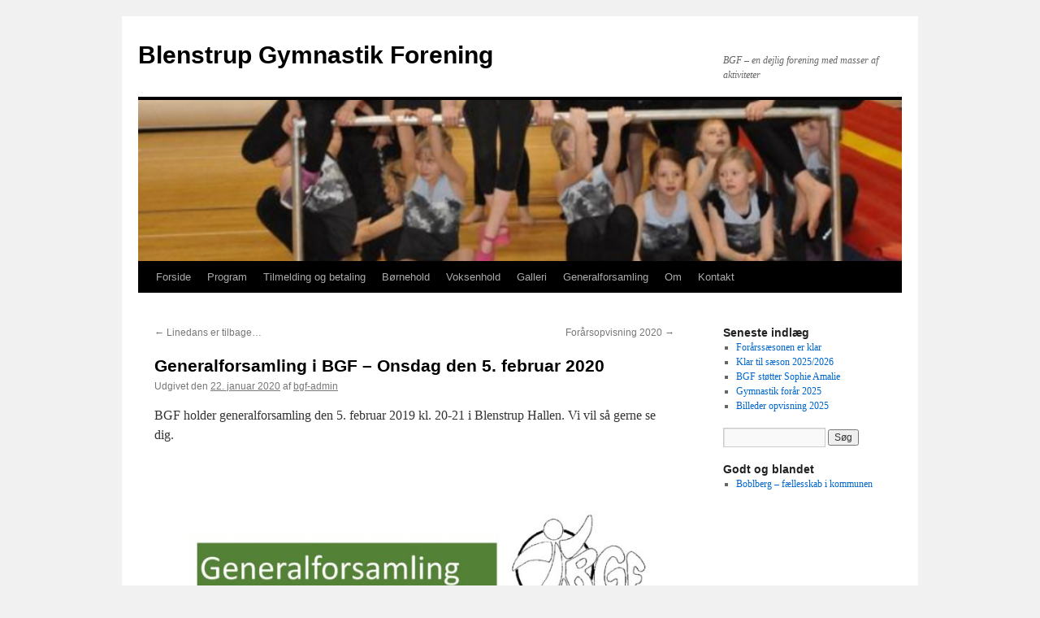

--- FILE ---
content_type: text/html; charset=UTF-8
request_url: https://www.blenstrup-gf.dk/generalforsamling-i-bgf-onsdag-den-5-februar-2020/
body_size: 12395
content:
<!DOCTYPE html>
<html lang="da-DK">
<head>
<meta charset="UTF-8" />
<title>
Generalforsamling i BGF &#8211; Onsdag den 5. februar 2020 | Blenstrup Gymnastik Forening	</title>
<link rel="profile" href="https://gmpg.org/xfn/11" />
<link rel="stylesheet" type="text/css" media="all" href="https://www.blenstrup-gf.dk/wp-content/themes/twentyten/style.css?ver=20251202" />
<link rel="pingback" href="https://www.blenstrup-gf.dk/xmlrpc.php">
<meta name='robots' content='max-image-preview:large' />
<link rel='dns-prefetch' href='//static.addtoany.com' />
<link rel="alternate" type="application/rss+xml" title="Blenstrup Gymnastik Forening &raquo; Feed" href="https://www.blenstrup-gf.dk/feed/" />
<link rel="alternate" type="application/rss+xml" title="Blenstrup Gymnastik Forening &raquo;-kommentar-feed" href="https://www.blenstrup-gf.dk/comments/feed/" />
<link rel="alternate" type="application/rss+xml" title="Blenstrup Gymnastik Forening &raquo; Generalforsamling i BGF &#8211; Onsdag den 5. februar 2020-kommentar-feed" href="https://www.blenstrup-gf.dk/generalforsamling-i-bgf-onsdag-den-5-februar-2020/feed/" />
<link rel="alternate" title="oEmbed (JSON)" type="application/json+oembed" href="https://www.blenstrup-gf.dk/wp-json/oembed/1.0/embed?url=https%3A%2F%2Fwww.blenstrup-gf.dk%2Fgeneralforsamling-i-bgf-onsdag-den-5-februar-2020%2F" />
<link rel="alternate" title="oEmbed (XML)" type="text/xml+oembed" href="https://www.blenstrup-gf.dk/wp-json/oembed/1.0/embed?url=https%3A%2F%2Fwww.blenstrup-gf.dk%2Fgeneralforsamling-i-bgf-onsdag-den-5-februar-2020%2F&#038;format=xml" />
<style id='wp-img-auto-sizes-contain-inline-css' type='text/css'>
img:is([sizes=auto i],[sizes^="auto," i]){contain-intrinsic-size:3000px 1500px}
/*# sourceURL=wp-img-auto-sizes-contain-inline-css */
</style>
<style id='wp-emoji-styles-inline-css' type='text/css'>

	img.wp-smiley, img.emoji {
		display: inline !important;
		border: none !important;
		box-shadow: none !important;
		height: 1em !important;
		width: 1em !important;
		margin: 0 0.07em !important;
		vertical-align: -0.1em !important;
		background: none !important;
		padding: 0 !important;
	}
/*# sourceURL=wp-emoji-styles-inline-css */
</style>
<style id='wp-block-library-inline-css' type='text/css'>
:root{--wp-block-synced-color:#7a00df;--wp-block-synced-color--rgb:122,0,223;--wp-bound-block-color:var(--wp-block-synced-color);--wp-editor-canvas-background:#ddd;--wp-admin-theme-color:#007cba;--wp-admin-theme-color--rgb:0,124,186;--wp-admin-theme-color-darker-10:#006ba1;--wp-admin-theme-color-darker-10--rgb:0,107,160.5;--wp-admin-theme-color-darker-20:#005a87;--wp-admin-theme-color-darker-20--rgb:0,90,135;--wp-admin-border-width-focus:2px}@media (min-resolution:192dpi){:root{--wp-admin-border-width-focus:1.5px}}.wp-element-button{cursor:pointer}:root .has-very-light-gray-background-color{background-color:#eee}:root .has-very-dark-gray-background-color{background-color:#313131}:root .has-very-light-gray-color{color:#eee}:root .has-very-dark-gray-color{color:#313131}:root .has-vivid-green-cyan-to-vivid-cyan-blue-gradient-background{background:linear-gradient(135deg,#00d084,#0693e3)}:root .has-purple-crush-gradient-background{background:linear-gradient(135deg,#34e2e4,#4721fb 50%,#ab1dfe)}:root .has-hazy-dawn-gradient-background{background:linear-gradient(135deg,#faaca8,#dad0ec)}:root .has-subdued-olive-gradient-background{background:linear-gradient(135deg,#fafae1,#67a671)}:root .has-atomic-cream-gradient-background{background:linear-gradient(135deg,#fdd79a,#004a59)}:root .has-nightshade-gradient-background{background:linear-gradient(135deg,#330968,#31cdcf)}:root .has-midnight-gradient-background{background:linear-gradient(135deg,#020381,#2874fc)}:root{--wp--preset--font-size--normal:16px;--wp--preset--font-size--huge:42px}.has-regular-font-size{font-size:1em}.has-larger-font-size{font-size:2.625em}.has-normal-font-size{font-size:var(--wp--preset--font-size--normal)}.has-huge-font-size{font-size:var(--wp--preset--font-size--huge)}.has-text-align-center{text-align:center}.has-text-align-left{text-align:left}.has-text-align-right{text-align:right}.has-fit-text{white-space:nowrap!important}#end-resizable-editor-section{display:none}.aligncenter{clear:both}.items-justified-left{justify-content:flex-start}.items-justified-center{justify-content:center}.items-justified-right{justify-content:flex-end}.items-justified-space-between{justify-content:space-between}.screen-reader-text{border:0;clip-path:inset(50%);height:1px;margin:-1px;overflow:hidden;padding:0;position:absolute;width:1px;word-wrap:normal!important}.screen-reader-text:focus{background-color:#ddd;clip-path:none;color:#444;display:block;font-size:1em;height:auto;left:5px;line-height:normal;padding:15px 23px 14px;text-decoration:none;top:5px;width:auto;z-index:100000}html :where(.has-border-color){border-style:solid}html :where([style*=border-top-color]){border-top-style:solid}html :where([style*=border-right-color]){border-right-style:solid}html :where([style*=border-bottom-color]){border-bottom-style:solid}html :where([style*=border-left-color]){border-left-style:solid}html :where([style*=border-width]){border-style:solid}html :where([style*=border-top-width]){border-top-style:solid}html :where([style*=border-right-width]){border-right-style:solid}html :where([style*=border-bottom-width]){border-bottom-style:solid}html :where([style*=border-left-width]){border-left-style:solid}html :where(img[class*=wp-image-]){height:auto;max-width:100%}:where(figure){margin:0 0 1em}html :where(.is-position-sticky){--wp-admin--admin-bar--position-offset:var(--wp-admin--admin-bar--height,0px)}@media screen and (max-width:600px){html :where(.is-position-sticky){--wp-admin--admin-bar--position-offset:0px}}

/*# sourceURL=wp-block-library-inline-css */
</style><style id='wp-block-image-inline-css' type='text/css'>
.wp-block-image>a,.wp-block-image>figure>a{display:inline-block}.wp-block-image img{box-sizing:border-box;height:auto;max-width:100%;vertical-align:bottom}@media not (prefers-reduced-motion){.wp-block-image img.hide{visibility:hidden}.wp-block-image img.show{animation:show-content-image .4s}}.wp-block-image[style*=border-radius] img,.wp-block-image[style*=border-radius]>a{border-radius:inherit}.wp-block-image.has-custom-border img{box-sizing:border-box}.wp-block-image.aligncenter{text-align:center}.wp-block-image.alignfull>a,.wp-block-image.alignwide>a{width:100%}.wp-block-image.alignfull img,.wp-block-image.alignwide img{height:auto;width:100%}.wp-block-image .aligncenter,.wp-block-image .alignleft,.wp-block-image .alignright,.wp-block-image.aligncenter,.wp-block-image.alignleft,.wp-block-image.alignright{display:table}.wp-block-image .aligncenter>figcaption,.wp-block-image .alignleft>figcaption,.wp-block-image .alignright>figcaption,.wp-block-image.aligncenter>figcaption,.wp-block-image.alignleft>figcaption,.wp-block-image.alignright>figcaption{caption-side:bottom;display:table-caption}.wp-block-image .alignleft{float:left;margin:.5em 1em .5em 0}.wp-block-image .alignright{float:right;margin:.5em 0 .5em 1em}.wp-block-image .aligncenter{margin-left:auto;margin-right:auto}.wp-block-image :where(figcaption){margin-bottom:1em;margin-top:.5em}.wp-block-image.is-style-circle-mask img{border-radius:9999px}@supports ((-webkit-mask-image:none) or (mask-image:none)) or (-webkit-mask-image:none){.wp-block-image.is-style-circle-mask img{border-radius:0;-webkit-mask-image:url('data:image/svg+xml;utf8,<svg viewBox="0 0 100 100" xmlns="http://www.w3.org/2000/svg"><circle cx="50" cy="50" r="50"/></svg>');mask-image:url('data:image/svg+xml;utf8,<svg viewBox="0 0 100 100" xmlns="http://www.w3.org/2000/svg"><circle cx="50" cy="50" r="50"/></svg>');mask-mode:alpha;-webkit-mask-position:center;mask-position:center;-webkit-mask-repeat:no-repeat;mask-repeat:no-repeat;-webkit-mask-size:contain;mask-size:contain}}:root :where(.wp-block-image.is-style-rounded img,.wp-block-image .is-style-rounded img){border-radius:9999px}.wp-block-image figure{margin:0}.wp-lightbox-container{display:flex;flex-direction:column;position:relative}.wp-lightbox-container img{cursor:zoom-in}.wp-lightbox-container img:hover+button{opacity:1}.wp-lightbox-container button{align-items:center;backdrop-filter:blur(16px) saturate(180%);background-color:#5a5a5a40;border:none;border-radius:4px;cursor:zoom-in;display:flex;height:20px;justify-content:center;opacity:0;padding:0;position:absolute;right:16px;text-align:center;top:16px;width:20px;z-index:100}@media not (prefers-reduced-motion){.wp-lightbox-container button{transition:opacity .2s ease}}.wp-lightbox-container button:focus-visible{outline:3px auto #5a5a5a40;outline:3px auto -webkit-focus-ring-color;outline-offset:3px}.wp-lightbox-container button:hover{cursor:pointer;opacity:1}.wp-lightbox-container button:focus{opacity:1}.wp-lightbox-container button:focus,.wp-lightbox-container button:hover,.wp-lightbox-container button:not(:hover):not(:active):not(.has-background){background-color:#5a5a5a40;border:none}.wp-lightbox-overlay{box-sizing:border-box;cursor:zoom-out;height:100vh;left:0;overflow:hidden;position:fixed;top:0;visibility:hidden;width:100%;z-index:100000}.wp-lightbox-overlay .close-button{align-items:center;cursor:pointer;display:flex;justify-content:center;min-height:40px;min-width:40px;padding:0;position:absolute;right:calc(env(safe-area-inset-right) + 16px);top:calc(env(safe-area-inset-top) + 16px);z-index:5000000}.wp-lightbox-overlay .close-button:focus,.wp-lightbox-overlay .close-button:hover,.wp-lightbox-overlay .close-button:not(:hover):not(:active):not(.has-background){background:none;border:none}.wp-lightbox-overlay .lightbox-image-container{height:var(--wp--lightbox-container-height);left:50%;overflow:hidden;position:absolute;top:50%;transform:translate(-50%,-50%);transform-origin:top left;width:var(--wp--lightbox-container-width);z-index:9999999999}.wp-lightbox-overlay .wp-block-image{align-items:center;box-sizing:border-box;display:flex;height:100%;justify-content:center;margin:0;position:relative;transform-origin:0 0;width:100%;z-index:3000000}.wp-lightbox-overlay .wp-block-image img{height:var(--wp--lightbox-image-height);min-height:var(--wp--lightbox-image-height);min-width:var(--wp--lightbox-image-width);width:var(--wp--lightbox-image-width)}.wp-lightbox-overlay .wp-block-image figcaption{display:none}.wp-lightbox-overlay button{background:none;border:none}.wp-lightbox-overlay .scrim{background-color:#fff;height:100%;opacity:.9;position:absolute;width:100%;z-index:2000000}.wp-lightbox-overlay.active{visibility:visible}@media not (prefers-reduced-motion){.wp-lightbox-overlay.active{animation:turn-on-visibility .25s both}.wp-lightbox-overlay.active img{animation:turn-on-visibility .35s both}.wp-lightbox-overlay.show-closing-animation:not(.active){animation:turn-off-visibility .35s both}.wp-lightbox-overlay.show-closing-animation:not(.active) img{animation:turn-off-visibility .25s both}.wp-lightbox-overlay.zoom.active{animation:none;opacity:1;visibility:visible}.wp-lightbox-overlay.zoom.active .lightbox-image-container{animation:lightbox-zoom-in .4s}.wp-lightbox-overlay.zoom.active .lightbox-image-container img{animation:none}.wp-lightbox-overlay.zoom.active .scrim{animation:turn-on-visibility .4s forwards}.wp-lightbox-overlay.zoom.show-closing-animation:not(.active){animation:none}.wp-lightbox-overlay.zoom.show-closing-animation:not(.active) .lightbox-image-container{animation:lightbox-zoom-out .4s}.wp-lightbox-overlay.zoom.show-closing-animation:not(.active) .lightbox-image-container img{animation:none}.wp-lightbox-overlay.zoom.show-closing-animation:not(.active) .scrim{animation:turn-off-visibility .4s forwards}}@keyframes show-content-image{0%{visibility:hidden}99%{visibility:hidden}to{visibility:visible}}@keyframes turn-on-visibility{0%{opacity:0}to{opacity:1}}@keyframes turn-off-visibility{0%{opacity:1;visibility:visible}99%{opacity:0;visibility:visible}to{opacity:0;visibility:hidden}}@keyframes lightbox-zoom-in{0%{transform:translate(calc((-100vw + var(--wp--lightbox-scrollbar-width))/2 + var(--wp--lightbox-initial-left-position)),calc(-50vh + var(--wp--lightbox-initial-top-position))) scale(var(--wp--lightbox-scale))}to{transform:translate(-50%,-50%) scale(1)}}@keyframes lightbox-zoom-out{0%{transform:translate(-50%,-50%) scale(1);visibility:visible}99%{visibility:visible}to{transform:translate(calc((-100vw + var(--wp--lightbox-scrollbar-width))/2 + var(--wp--lightbox-initial-left-position)),calc(-50vh + var(--wp--lightbox-initial-top-position))) scale(var(--wp--lightbox-scale));visibility:hidden}}
/*# sourceURL=https://www.blenstrup-gf.dk/wp-includes/blocks/image/style.min.css */
</style>
<style id='wp-block-image-theme-inline-css' type='text/css'>
:root :where(.wp-block-image figcaption){color:#555;font-size:13px;text-align:center}.is-dark-theme :root :where(.wp-block-image figcaption){color:#ffffffa6}.wp-block-image{margin:0 0 1em}
/*# sourceURL=https://www.blenstrup-gf.dk/wp-includes/blocks/image/theme.min.css */
</style>
<style id='wp-block-paragraph-inline-css' type='text/css'>
.is-small-text{font-size:.875em}.is-regular-text{font-size:1em}.is-large-text{font-size:2.25em}.is-larger-text{font-size:3em}.has-drop-cap:not(:focus):first-letter{float:left;font-size:8.4em;font-style:normal;font-weight:100;line-height:.68;margin:.05em .1em 0 0;text-transform:uppercase}body.rtl .has-drop-cap:not(:focus):first-letter{float:none;margin-left:.1em}p.has-drop-cap.has-background{overflow:hidden}:root :where(p.has-background){padding:1.25em 2.375em}:where(p.has-text-color:not(.has-link-color)) a{color:inherit}p.has-text-align-left[style*="writing-mode:vertical-lr"],p.has-text-align-right[style*="writing-mode:vertical-rl"]{rotate:180deg}
/*# sourceURL=https://www.blenstrup-gf.dk/wp-includes/blocks/paragraph/style.min.css */
</style>
<style id='global-styles-inline-css' type='text/css'>
:root{--wp--preset--aspect-ratio--square: 1;--wp--preset--aspect-ratio--4-3: 4/3;--wp--preset--aspect-ratio--3-4: 3/4;--wp--preset--aspect-ratio--3-2: 3/2;--wp--preset--aspect-ratio--2-3: 2/3;--wp--preset--aspect-ratio--16-9: 16/9;--wp--preset--aspect-ratio--9-16: 9/16;--wp--preset--color--black: #000;--wp--preset--color--cyan-bluish-gray: #abb8c3;--wp--preset--color--white: #fff;--wp--preset--color--pale-pink: #f78da7;--wp--preset--color--vivid-red: #cf2e2e;--wp--preset--color--luminous-vivid-orange: #ff6900;--wp--preset--color--luminous-vivid-amber: #fcb900;--wp--preset--color--light-green-cyan: #7bdcb5;--wp--preset--color--vivid-green-cyan: #00d084;--wp--preset--color--pale-cyan-blue: #8ed1fc;--wp--preset--color--vivid-cyan-blue: #0693e3;--wp--preset--color--vivid-purple: #9b51e0;--wp--preset--color--blue: #0066cc;--wp--preset--color--medium-gray: #666;--wp--preset--color--light-gray: #f1f1f1;--wp--preset--gradient--vivid-cyan-blue-to-vivid-purple: linear-gradient(135deg,rgb(6,147,227) 0%,rgb(155,81,224) 100%);--wp--preset--gradient--light-green-cyan-to-vivid-green-cyan: linear-gradient(135deg,rgb(122,220,180) 0%,rgb(0,208,130) 100%);--wp--preset--gradient--luminous-vivid-amber-to-luminous-vivid-orange: linear-gradient(135deg,rgb(252,185,0) 0%,rgb(255,105,0) 100%);--wp--preset--gradient--luminous-vivid-orange-to-vivid-red: linear-gradient(135deg,rgb(255,105,0) 0%,rgb(207,46,46) 100%);--wp--preset--gradient--very-light-gray-to-cyan-bluish-gray: linear-gradient(135deg,rgb(238,238,238) 0%,rgb(169,184,195) 100%);--wp--preset--gradient--cool-to-warm-spectrum: linear-gradient(135deg,rgb(74,234,220) 0%,rgb(151,120,209) 20%,rgb(207,42,186) 40%,rgb(238,44,130) 60%,rgb(251,105,98) 80%,rgb(254,248,76) 100%);--wp--preset--gradient--blush-light-purple: linear-gradient(135deg,rgb(255,206,236) 0%,rgb(152,150,240) 100%);--wp--preset--gradient--blush-bordeaux: linear-gradient(135deg,rgb(254,205,165) 0%,rgb(254,45,45) 50%,rgb(107,0,62) 100%);--wp--preset--gradient--luminous-dusk: linear-gradient(135deg,rgb(255,203,112) 0%,rgb(199,81,192) 50%,rgb(65,88,208) 100%);--wp--preset--gradient--pale-ocean: linear-gradient(135deg,rgb(255,245,203) 0%,rgb(182,227,212) 50%,rgb(51,167,181) 100%);--wp--preset--gradient--electric-grass: linear-gradient(135deg,rgb(202,248,128) 0%,rgb(113,206,126) 100%);--wp--preset--gradient--midnight: linear-gradient(135deg,rgb(2,3,129) 0%,rgb(40,116,252) 100%);--wp--preset--font-size--small: 13px;--wp--preset--font-size--medium: 20px;--wp--preset--font-size--large: 36px;--wp--preset--font-size--x-large: 42px;--wp--preset--spacing--20: 0.44rem;--wp--preset--spacing--30: 0.67rem;--wp--preset--spacing--40: 1rem;--wp--preset--spacing--50: 1.5rem;--wp--preset--spacing--60: 2.25rem;--wp--preset--spacing--70: 3.38rem;--wp--preset--spacing--80: 5.06rem;--wp--preset--shadow--natural: 6px 6px 9px rgba(0, 0, 0, 0.2);--wp--preset--shadow--deep: 12px 12px 50px rgba(0, 0, 0, 0.4);--wp--preset--shadow--sharp: 6px 6px 0px rgba(0, 0, 0, 0.2);--wp--preset--shadow--outlined: 6px 6px 0px -3px rgb(255, 255, 255), 6px 6px rgb(0, 0, 0);--wp--preset--shadow--crisp: 6px 6px 0px rgb(0, 0, 0);}:where(.is-layout-flex){gap: 0.5em;}:where(.is-layout-grid){gap: 0.5em;}body .is-layout-flex{display: flex;}.is-layout-flex{flex-wrap: wrap;align-items: center;}.is-layout-flex > :is(*, div){margin: 0;}body .is-layout-grid{display: grid;}.is-layout-grid > :is(*, div){margin: 0;}:where(.wp-block-columns.is-layout-flex){gap: 2em;}:where(.wp-block-columns.is-layout-grid){gap: 2em;}:where(.wp-block-post-template.is-layout-flex){gap: 1.25em;}:where(.wp-block-post-template.is-layout-grid){gap: 1.25em;}.has-black-color{color: var(--wp--preset--color--black) !important;}.has-cyan-bluish-gray-color{color: var(--wp--preset--color--cyan-bluish-gray) !important;}.has-white-color{color: var(--wp--preset--color--white) !important;}.has-pale-pink-color{color: var(--wp--preset--color--pale-pink) !important;}.has-vivid-red-color{color: var(--wp--preset--color--vivid-red) !important;}.has-luminous-vivid-orange-color{color: var(--wp--preset--color--luminous-vivid-orange) !important;}.has-luminous-vivid-amber-color{color: var(--wp--preset--color--luminous-vivid-amber) !important;}.has-light-green-cyan-color{color: var(--wp--preset--color--light-green-cyan) !important;}.has-vivid-green-cyan-color{color: var(--wp--preset--color--vivid-green-cyan) !important;}.has-pale-cyan-blue-color{color: var(--wp--preset--color--pale-cyan-blue) !important;}.has-vivid-cyan-blue-color{color: var(--wp--preset--color--vivid-cyan-blue) !important;}.has-vivid-purple-color{color: var(--wp--preset--color--vivid-purple) !important;}.has-black-background-color{background-color: var(--wp--preset--color--black) !important;}.has-cyan-bluish-gray-background-color{background-color: var(--wp--preset--color--cyan-bluish-gray) !important;}.has-white-background-color{background-color: var(--wp--preset--color--white) !important;}.has-pale-pink-background-color{background-color: var(--wp--preset--color--pale-pink) !important;}.has-vivid-red-background-color{background-color: var(--wp--preset--color--vivid-red) !important;}.has-luminous-vivid-orange-background-color{background-color: var(--wp--preset--color--luminous-vivid-orange) !important;}.has-luminous-vivid-amber-background-color{background-color: var(--wp--preset--color--luminous-vivid-amber) !important;}.has-light-green-cyan-background-color{background-color: var(--wp--preset--color--light-green-cyan) !important;}.has-vivid-green-cyan-background-color{background-color: var(--wp--preset--color--vivid-green-cyan) !important;}.has-pale-cyan-blue-background-color{background-color: var(--wp--preset--color--pale-cyan-blue) !important;}.has-vivid-cyan-blue-background-color{background-color: var(--wp--preset--color--vivid-cyan-blue) !important;}.has-vivid-purple-background-color{background-color: var(--wp--preset--color--vivid-purple) !important;}.has-black-border-color{border-color: var(--wp--preset--color--black) !important;}.has-cyan-bluish-gray-border-color{border-color: var(--wp--preset--color--cyan-bluish-gray) !important;}.has-white-border-color{border-color: var(--wp--preset--color--white) !important;}.has-pale-pink-border-color{border-color: var(--wp--preset--color--pale-pink) !important;}.has-vivid-red-border-color{border-color: var(--wp--preset--color--vivid-red) !important;}.has-luminous-vivid-orange-border-color{border-color: var(--wp--preset--color--luminous-vivid-orange) !important;}.has-luminous-vivid-amber-border-color{border-color: var(--wp--preset--color--luminous-vivid-amber) !important;}.has-light-green-cyan-border-color{border-color: var(--wp--preset--color--light-green-cyan) !important;}.has-vivid-green-cyan-border-color{border-color: var(--wp--preset--color--vivid-green-cyan) !important;}.has-pale-cyan-blue-border-color{border-color: var(--wp--preset--color--pale-cyan-blue) !important;}.has-vivid-cyan-blue-border-color{border-color: var(--wp--preset--color--vivid-cyan-blue) !important;}.has-vivid-purple-border-color{border-color: var(--wp--preset--color--vivid-purple) !important;}.has-vivid-cyan-blue-to-vivid-purple-gradient-background{background: var(--wp--preset--gradient--vivid-cyan-blue-to-vivid-purple) !important;}.has-light-green-cyan-to-vivid-green-cyan-gradient-background{background: var(--wp--preset--gradient--light-green-cyan-to-vivid-green-cyan) !important;}.has-luminous-vivid-amber-to-luminous-vivid-orange-gradient-background{background: var(--wp--preset--gradient--luminous-vivid-amber-to-luminous-vivid-orange) !important;}.has-luminous-vivid-orange-to-vivid-red-gradient-background{background: var(--wp--preset--gradient--luminous-vivid-orange-to-vivid-red) !important;}.has-very-light-gray-to-cyan-bluish-gray-gradient-background{background: var(--wp--preset--gradient--very-light-gray-to-cyan-bluish-gray) !important;}.has-cool-to-warm-spectrum-gradient-background{background: var(--wp--preset--gradient--cool-to-warm-spectrum) !important;}.has-blush-light-purple-gradient-background{background: var(--wp--preset--gradient--blush-light-purple) !important;}.has-blush-bordeaux-gradient-background{background: var(--wp--preset--gradient--blush-bordeaux) !important;}.has-luminous-dusk-gradient-background{background: var(--wp--preset--gradient--luminous-dusk) !important;}.has-pale-ocean-gradient-background{background: var(--wp--preset--gradient--pale-ocean) !important;}.has-electric-grass-gradient-background{background: var(--wp--preset--gradient--electric-grass) !important;}.has-midnight-gradient-background{background: var(--wp--preset--gradient--midnight) !important;}.has-small-font-size{font-size: var(--wp--preset--font-size--small) !important;}.has-medium-font-size{font-size: var(--wp--preset--font-size--medium) !important;}.has-large-font-size{font-size: var(--wp--preset--font-size--large) !important;}.has-x-large-font-size{font-size: var(--wp--preset--font-size--x-large) !important;}
/*# sourceURL=global-styles-inline-css */
</style>

<style id='classic-theme-styles-inline-css' type='text/css'>
/*! This file is auto-generated */
.wp-block-button__link{color:#fff;background-color:#32373c;border-radius:9999px;box-shadow:none;text-decoration:none;padding:calc(.667em + 2px) calc(1.333em + 2px);font-size:1.125em}.wp-block-file__button{background:#32373c;color:#fff;text-decoration:none}
/*# sourceURL=/wp-includes/css/classic-themes.min.css */
</style>
<link rel='stylesheet' id='twentyten-block-style-css' href='https://www.blenstrup-gf.dk/wp-content/themes/twentyten/blocks.css?ver=20250220' type='text/css' media='all' />
<link rel='stylesheet' id='addtoany-css' href='https://www.blenstrup-gf.dk/wp-content/plugins/add-to-any/addtoany.min.css?ver=1.16' type='text/css' media='all' />
<script type="text/javascript" id="addtoany-core-js-before">
/* <![CDATA[ */
window.a2a_config=window.a2a_config||{};a2a_config.callbacks=[];a2a_config.overlays=[];a2a_config.templates={};a2a_localize = {
	Share: "Share",
	Save: "Save",
	Subscribe: "Subscribe",
	Email: "Email",
	Bookmark: "Bookmark",
	ShowAll: "Show all",
	ShowLess: "Show less",
	FindServices: "Find service(s)",
	FindAnyServiceToAddTo: "Instantly find any service to add to",
	PoweredBy: "Powered by",
	ShareViaEmail: "Share via email",
	SubscribeViaEmail: "Subscribe via email",
	BookmarkInYourBrowser: "Bookmark in your browser",
	BookmarkInstructions: "Press Ctrl+D or \u2318+D to bookmark this page",
	AddToYourFavorites: "Add to your favorites",
	SendFromWebOrProgram: "Send from any email address or email program",
	EmailProgram: "Email program",
	More: "More&#8230;",
	ThanksForSharing: "Thanks for sharing!",
	ThanksForFollowing: "Thanks for following!"
};


//# sourceURL=addtoany-core-js-before
/* ]]> */
</script>
<script type="text/javascript" defer src="https://static.addtoany.com/menu/page.js" id="addtoany-core-js"></script>
<script type="text/javascript" src="https://www.blenstrup-gf.dk/wp-includes/js/jquery/jquery.min.js?ver=3.7.1" id="jquery-core-js"></script>
<script type="text/javascript" src="https://www.blenstrup-gf.dk/wp-includes/js/jquery/jquery-migrate.min.js?ver=3.4.1" id="jquery-migrate-js"></script>
<script type="text/javascript" defer src="https://www.blenstrup-gf.dk/wp-content/plugins/add-to-any/addtoany.min.js?ver=1.1" id="addtoany-jquery-js"></script>
<link rel="https://api.w.org/" href="https://www.blenstrup-gf.dk/wp-json/" /><link rel="alternate" title="JSON" type="application/json" href="https://www.blenstrup-gf.dk/wp-json/wp/v2/posts/1655" /><link rel="EditURI" type="application/rsd+xml" title="RSD" href="https://www.blenstrup-gf.dk/xmlrpc.php?rsd" />
<meta name="generator" content="WordPress 6.9" />
<link rel="canonical" href="https://www.blenstrup-gf.dk/generalforsamling-i-bgf-onsdag-den-5-februar-2020/" />
<link rel='shortlink' href='https://www.blenstrup-gf.dk/?p=1655' />

<!-- Bad Behavior 2.2.24 run time: 0.623 ms -->
<style>[class*=" icon-oc-"],[class^=icon-oc-]{speak:none;font-style:normal;font-weight:400;font-variant:normal;text-transform:none;line-height:1;-webkit-font-smoothing:antialiased;-moz-osx-font-smoothing:grayscale}.icon-oc-one-com-white-32px-fill:before{content:"901"}.icon-oc-one-com:before{content:"900"}#one-com-icon,.toplevel_page_onecom-wp .wp-menu-image{speak:none;display:flex;align-items:center;justify-content:center;text-transform:none;line-height:1;-webkit-font-smoothing:antialiased;-moz-osx-font-smoothing:grayscale}.onecom-wp-admin-bar-item>a,.toplevel_page_onecom-wp>.wp-menu-name{font-size:16px;font-weight:400;line-height:1}.toplevel_page_onecom-wp>.wp-menu-name img{width:69px;height:9px;}.wp-submenu-wrap.wp-submenu>.wp-submenu-head>img{width:88px;height:auto}.onecom-wp-admin-bar-item>a img{height:7px!important}.onecom-wp-admin-bar-item>a img,.toplevel_page_onecom-wp>.wp-menu-name img{opacity:.8}.onecom-wp-admin-bar-item.hover>a img,.toplevel_page_onecom-wp.wp-has-current-submenu>.wp-menu-name img,li.opensub>a.toplevel_page_onecom-wp>.wp-menu-name img{opacity:1}#one-com-icon:before,.onecom-wp-admin-bar-item>a:before,.toplevel_page_onecom-wp>.wp-menu-image:before{content:'';position:static!important;background-color:rgba(240,245,250,.4);border-radius:102px;width:18px;height:18px;padding:0!important}.onecom-wp-admin-bar-item>a:before{width:14px;height:14px}.onecom-wp-admin-bar-item.hover>a:before,.toplevel_page_onecom-wp.opensub>a>.wp-menu-image:before,.toplevel_page_onecom-wp.wp-has-current-submenu>.wp-menu-image:before{background-color:#76b82a}.onecom-wp-admin-bar-item>a{display:inline-flex!important;align-items:center;justify-content:center}#one-com-logo-wrapper{font-size:4em}#one-com-icon{vertical-align:middle}.imagify-welcome{display:none !important;}</style></head>

<body class="wp-singular post-template-default single single-post postid-1655 single-format-standard wp-theme-twentyten">
<div id="wrapper" class="hfeed">
		<a href="#content" class="screen-reader-text skip-link">Hop til indhold</a>
	<div id="header">
		<div id="masthead">
			<div id="branding" role="banner">
									<div id="site-title">
						<span>
							<a href="https://www.blenstrup-gf.dk/" rel="home" >Blenstrup Gymnastik Forening</a>
						</span>
					</div>
										<div id="site-description">BGF &#8211; en dejlig forening med masser af aktiviteter</div>
					<img src="https://www-static.blenstrup-gf.dk/wp-content/uploads/2017/03/cropped-udklip-1.png?media=1754398355" width="940" height="198" alt="Blenstrup Gymnastik Forening" srcset="https://www-static.blenstrup-gf.dk/wp-content/uploads/2017/03/cropped-udklip-1.png?media=1754398355 940w, https://www-static.blenstrup-gf.dk/wp-content/uploads/2017/03/cropped-udklip-1-300x63.png?media=1754398355 300w, https://www-static.blenstrup-gf.dk/wp-content/uploads/2017/03/cropped-udklip-1-768x162.png?media=1754398355 768w" sizes="(max-width: 940px) 100vw, 940px" decoding="async" fetchpriority="high" />			</div><!-- #branding -->

			<div id="access" role="navigation">
				<div class="menu"><ul>
<li ><a href="https://www.blenstrup-gf.dk/">Forside</a></li><li class="page_item page-item-86"><a href="https://www.blenstrup-gf.dk/program/">Program</a></li>
<li class="page_item page-item-193"><a href="https://www.blenstrup-gf.dk/tilmelding/">Tilmelding og betaling</a></li>
<li class="page_item page-item-15 page_item_has_children"><a href="https://www.blenstrup-gf.dk/hold/">Børnehold</a>
<ul class='children'>
	<li class="page_item page-item-1835"><a href="https://www.blenstrup-gf.dk/hold/et-hjulet-cykling-unicykling-6-aar/">Et-hjulet cykling (Unicykling) (6 år +)</a></li>
	<li class="page_item page-item-21"><a href="https://www.blenstrup-gf.dk/hold/foraeldre-barn/">Forældre-barn</a></li>
	<li class="page_item page-item-23"><a href="https://www.blenstrup-gf.dk/hold/puslinge/">Spirevipperne</a></li>
	<li class="page_item page-item-1155"><a href="https://www.blenstrup-gf.dk/hold/hoppelopperne/">Hoppelopperne</a></li>
	<li class="page_item page-item-1497"><a href="https://www.blenstrup-gf.dk/hold/spring-begynder-og-let-oevede/">Spring 1</a></li>
</ul>
</li>
<li class="page_item page-item-56 page_item_has_children"><a href="https://www.blenstrup-gf.dk/voksenhold/">Voksenhold</a>
<ul class='children'>
	<li class="page_item page-item-1902"><a href="https://www.blenstrup-gf.dk/voksenhold/puls-og-styrke/">Puls og Styrke</a></li>
	<li class="page_item page-item-1765"><a href="https://www.blenstrup-gf.dk/voksenhold/linedance/">Linedance</a></li>
	<li class="page_item page-item-36"><a href="https://www.blenstrup-gf.dk/voksenhold/seje-maend/">Seje mænd</a></li>
	<li class="page_item page-item-42 page_item_has_children"><a href="https://www.blenstrup-gf.dk/voksenhold/mave-baller-lar/">Stræk og afspænding</a>
	<ul class='children'>
		<li class="page_item page-item-331"><a href="https://www.blenstrup-gf.dk/voksenhold/mave-baller-lar/de-gode-historier/">De gode historier&#8230;</a></li>
	</ul>
</li>
</ul>
</li>
<li class="page_item page-item-76 page_item_has_children"><a href="https://www.blenstrup-gf.dk/galleri/">Galleri</a>
<ul class='children'>
	<li class="page_item page-item-2134"><a href="https://www.blenstrup-gf.dk/galleri/opvisning-2025/">Opvisning 2025</a></li>
	<li class="page_item page-item-2038"><a href="https://www.blenstrup-gf.dk/galleri/opvisning-2024-billeder/">Opvisning 2024</a></li>
	<li class="page_item page-item-1862"><a href="https://www.blenstrup-gf.dk/galleri/opvisning-2023/">Opvisning 2023</a></li>
	<li class="page_item page-item-1809"><a href="https://www.blenstrup-gf.dk/galleri/opvisning-2022/">Opvisning 2022</a></li>
	<li class="page_item page-item-1653"><a href="https://www.blenstrup-gf.dk/galleri/opvisning-2019-2020/">Opvisning 2019/2020</a></li>
	<li class="page_item page-item-1534"><a href="https://www.blenstrup-gf.dk/galleri/billeder-fra-opvisningen-2018-2019/">Billeder fra opvisningen 2018/2019</a></li>
	<li class="page_item page-item-1387"><a href="https://www.blenstrup-gf.dk/galleri/opvisning-saeson-2016-2017/">Opvisning &#8211; sæson 2016-2017</a></li>
	<li class="page_item page-item-1238 page_item_has_children"><a href="https://www.blenstrup-gf.dk/galleri/opvisning-saeson-20142015/">Opvisning &#8211; sæson 2014/2015</a>
	<ul class='children'>
		<li class="page_item page-item-1240"><a href="https://www.blenstrup-gf.dk/galleri/opvisning-saeson-20142015/opvisningsholdene-marts-2015/">Opvisningsholdene &#8211; marts 2015</a></li>
	</ul>
</li>
	<li class="page_item page-item-1062 page_item_has_children"><a href="https://www.blenstrup-gf.dk/galleri/opvisning-marts-2014/">Opvisning &#8211; marts 2014</a>
	<ul class='children'>
		<li class="page_item page-item-1126"><a href="https://www.blenstrup-gf.dk/galleri/opvisning-marts-2014/opvisningsholdene-20132014/">Opvisningsholdene 2013/2014</a></li>
	</ul>
</li>
	<li class="page_item page-item-819 page_item_has_children"><a href="https://www.blenstrup-gf.dk/galleri/opvisning-saeson-20122013/">Opvisning &#8211; sæson 2012/2013</a>
	<ul class='children'>
		<li class="page_item page-item-869"><a href="https://www.blenstrup-gf.dk/galleri/opvisning-saeson-20122013/opvisningsholdene-20122013/">Opvisningsholdene &#8211; 2012/2013</a></li>
	</ul>
</li>
	<li class="page_item page-item-747"><a href="https://www.blenstrup-gf.dk/galleri/springerne-pa-tur-til-vestbirk-musik-og-sports-efterskole/">Springerne på tur til Vestbirk Musik og Sports Efterskole</a></li>
	<li class="page_item page-item-713"><a href="https://www.blenstrup-gf.dk/galleri/idraetsugen-2012/">Idrætsugen 2012</a></li>
	<li class="page_item page-item-394"><a href="https://www.blenstrup-gf.dk/galleri/spring-weekend-i-vestbirk-okt-2011/">Spring-weekend i Vestbirk &#8211; okt 2011</a></li>
	<li class="page_item page-item-112 page_item_has_children"><a href="https://www.blenstrup-gf.dk/galleri/opvisning-marts-2011/">Opvisning marts 2011</a>
	<ul class='children'>
		<li class="page_item page-item-181"><a href="https://www.blenstrup-gf.dk/galleri/opvisning-marts-2011/holdene-fra-opvisning-2011/">Holdene fra opvisning 2011</a></li>
	</ul>
</li>
	<li class="page_item page-item-153"><a href="https://www.blenstrup-gf.dk/galleri/traening-2011-acro-springerne-7-9-ar/">Træning 2011 &#8211; acro-springerne 7-9 år</a></li>
	<li class="page_item page-item-606"><a href="https://www.blenstrup-gf.dk/galleri/levende-lordage-20112012/">Levende lørdage &#8211; 2011/2012</a></li>
	<li class="page_item page-item-163"><a href="https://www.blenstrup-gf.dk/galleri/levende-lordage-20102011/">Levende lørdage &#8211; 2010/2011</a></li>
</ul>
</li>
<li class="page_item page-item-546 page_item_has_children"><a href="https://www.blenstrup-gf.dk/generalforsamling/">Generalforsamling</a>
<ul class='children'>
	<li class="page_item page-item-1839 page_item_has_children"><a href="https://www.blenstrup-gf.dk/generalforsamling/generalforsamling-2023/">Generalforsamling 2023</a>
	<ul class='children'>
		<li class="page_item page-item-1844"><a href="https://www.blenstrup-gf.dk/generalforsamling/generalforsamling-2023/formandens-beretning-2023/">Formandens beretning 2023</a></li>
		<li class="page_item page-item-1847"><a href="https://www.blenstrup-gf.dk/generalforsamling/generalforsamling-2023/aarsregnskab-2022/">Årsregnskab 2022</a></li>
	</ul>
</li>
	<li class="page_item page-item-1772 page_item_has_children"><a href="https://www.blenstrup-gf.dk/generalforsamling/__trashed/">Generalforsamling 2022</a>
	<ul class='children'>
		<li class="page_item page-item-1779"><a href="https://www.blenstrup-gf.dk/generalforsamling/__trashed/formandens-beretning-2022/">Formandens beretning 2022</a></li>
		<li class="page_item page-item-1781"><a href="https://www.blenstrup-gf.dk/generalforsamling/__trashed/aarsregnskab-2021/">Årsregnskab 2021</a></li>
	</ul>
</li>
	<li class="page_item page-item-1722"><a href="https://www.blenstrup-gf.dk/generalforsamling/generalforsamling-2021/">Generalforsamling 2021</a></li>
	<li class="page_item page-item-1400"><a href="https://www.blenstrup-gf.dk/generalforsamling/generalforsamling-2017/">Generalforsamling 2017</a></li>
	<li class="page_item page-item-1302"><a href="https://www.blenstrup-gf.dk/generalforsamling/generalforsamling-2016/">Generalforsamling 2016</a></li>
	<li class="page_item page-item-1048"><a href="https://www.blenstrup-gf.dk/generalforsamling/generalforsamling-2014/">Generalforsamling 2014</a></li>
	<li class="page_item page-item-551"><a href="https://www.blenstrup-gf.dk/generalforsamling/generalforsamling-2012/">Generalforsamling 2012</a></li>
</ul>
</li>
<li class="page_item page-item-2 page_item_has_children"><a href="https://www.blenstrup-gf.dk/about/">Om</a>
<ul class='children'>
	<li class="page_item page-item-539"><a href="https://www.blenstrup-gf.dk/about/bestyrelsen/">Bestyrelsen</a></li>
	<li class="page_item page-item-376"><a href="https://www.blenstrup-gf.dk/about/vedtaegter-for-bgf/">Vedtægter for BGF</a></li>
</ul>
</li>
<li class="page_item page-item-84"><a href="https://www.blenstrup-gf.dk/kontakt/">Kontakt</a></li>
</ul></div>
			</div><!-- #access -->
		</div><!-- #masthead -->
	</div><!-- #header -->

	<div id="main">

		<div id="container">
			<div id="content" role="main">

			

				<div id="nav-above" class="navigation">
					<div class="nav-previous"><a href="https://www.blenstrup-gf.dk/linedans-er-tilbage/" rel="prev"><span class="meta-nav">&larr;</span> Linedans er tilbage&#8230;</a></div>
					<div class="nav-next"><a href="https://www.blenstrup-gf.dk/foraarsopvisning-2020/" rel="next">Forårsopvisning 2020 <span class="meta-nav">&rarr;</span></a></div>
				</div><!-- #nav-above -->

				<div id="post-1655" class="post-1655 post type-post status-publish format-standard hentry category-blandet">
					<h1 class="entry-title">Generalforsamling i BGF &#8211; Onsdag den 5. februar 2020</h1>

					<div class="entry-meta">
						<span class="meta-prep meta-prep-author">Udgivet den</span> <a href="https://www.blenstrup-gf.dk/generalforsamling-i-bgf-onsdag-den-5-februar-2020/" title="22:04" rel="bookmark"><span class="entry-date">22. januar 2020</span></a> <span class="meta-sep">af</span> <span class="author vcard"><a class="url fn n" href="https://www.blenstrup-gf.dk/author/bgf-admin/" title="Vis alle indlæg af bgf-admin">bgf-admin</a></span>					</div><!-- .entry-meta -->

					<div class="entry-content">
						
<p>BGF holder generalforsamling den 5. februar 2019 kl. 20-21 i Blenstrup Hallen. Vi vil så gerne se dig.</p>



<figure class="wp-block-image"><img decoding="async" width="724" height="1024" src="http://www.blenstrup-gf.dk/wp-content/uploads/2020/01/BGF-Generalforsamling-2020-724x1024.jpg" alt="" class="wp-image-1657" srcset="https://www-static.blenstrup-gf.dk/wp-content/uploads/2020/01/BGF-Generalforsamling-2020-724x1024.jpg?media=1754398355 724w, https://www-static.blenstrup-gf.dk/wp-content/uploads/2020/01/BGF-Generalforsamling-2020-212x300.jpg?media=1754398355 212w, https://www-static.blenstrup-gf.dk/wp-content/uploads/2020/01/BGF-Generalforsamling-2020-768x1086.jpg?media=1754398355 768w" sizes="(max-width: 724px) 100vw, 724px" /></figure>



<p></p>



<p></p>
<div class="addtoany_share_save_container addtoany_content addtoany_content_bottom"><div class="a2a_kit a2a_kit_size_16 addtoany_list" data-a2a-url="https://www.blenstrup-gf.dk/generalforsamling-i-bgf-onsdag-den-5-februar-2020/" data-a2a-title="Generalforsamling i BGF – Onsdag den 5. februar 2020"><a class="a2a_button_facebook_like addtoany_special_service" data-layout="button" data-href="https://www.blenstrup-gf.dk/generalforsamling-i-bgf-onsdag-den-5-februar-2020/"></a><a class="a2a_button_facebook" href="https://www.addtoany.com/add_to/facebook?linkurl=https%3A%2F%2Fwww.blenstrup-gf.dk%2Fgeneralforsamling-i-bgf-onsdag-den-5-februar-2020%2F&amp;linkname=Generalforsamling%20i%20BGF%20%E2%80%93%20Onsdag%20den%205.%20februar%202020" title="Facebook" rel="nofollow noopener" target="_blank"></a><a class="a2a_button_twitter_tweet addtoany_special_service" data-url="https://www.blenstrup-gf.dk/generalforsamling-i-bgf-onsdag-den-5-februar-2020/" data-text="Generalforsamling i BGF – Onsdag den 5. februar 2020"></a><a class="a2a_button_twitter" href="https://www.addtoany.com/add_to/twitter?linkurl=https%3A%2F%2Fwww.blenstrup-gf.dk%2Fgeneralforsamling-i-bgf-onsdag-den-5-februar-2020%2F&amp;linkname=Generalforsamling%20i%20BGF%20%E2%80%93%20Onsdag%20den%205.%20februar%202020" title="Twitter" rel="nofollow noopener" target="_blank"></a></div></div>											</div><!-- .entry-content -->

		
						<div class="entry-utility">
							Dette indlæg blev udgivet i <a href="https://www.blenstrup-gf.dk/category/blandet/" rel="category tag">Godt og blandet</a>. Bogmærk <a href="https://www.blenstrup-gf.dk/generalforsamling-i-bgf-onsdag-den-5-februar-2020/" title="Permalink til Generalforsamling i BGF &#8211; Onsdag den 5. februar 2020" rel="bookmark">permalinket</a>.													</div><!-- .entry-utility -->
					</div><!-- #post-1655 -->

					<div id="nav-below" class="navigation">
						<div class="nav-previous"><a href="https://www.blenstrup-gf.dk/linedans-er-tilbage/" rel="prev"><span class="meta-nav">&larr;</span> Linedans er tilbage&#8230;</a></div>
						<div class="nav-next"><a href="https://www.blenstrup-gf.dk/foraarsopvisning-2020/" rel="next">Forårsopvisning 2020 <span class="meta-nav">&rarr;</span></a></div>
					</div><!-- #nav-below -->

					
			<div id="comments">



	<div id="respond" class="comment-respond">
		<h3 id="reply-title" class="comment-reply-title">Skriv et svar <small><a rel="nofollow" id="cancel-comment-reply-link" href="/generalforsamling-i-bgf-onsdag-den-5-februar-2020/#respond" style="display:none;">Annuller svar</a></small></h3><form action="https://www.blenstrup-gf.dk/wp-comments-post.php" method="post" id="commentform" class="comment-form"><p class="comment-notes"><span id="email-notes">Din e-mailadresse vil ikke blive publiceret.</span> <span class="required-field-message">Krævede felter er markeret med <span class="required">*</span></span></p><p class="comment-form-comment"><label for="comment">Kommentar <span class="required">*</span></label> <textarea id="comment" name="comment" cols="45" rows="8" maxlength="65525" required="required"></textarea></p><p class="comment-form-author"><label for="author">Navn <span class="required">*</span></label> <input id="author" name="author" type="text" value="" size="30" maxlength="245" autocomplete="name" required="required" /></p>
<p class="comment-form-email"><label for="email">E-mail <span class="required">*</span></label> <input id="email" name="email" type="text" value="" size="30" maxlength="100" aria-describedby="email-notes" autocomplete="email" required="required" /></p>
<p class="comment-form-url"><label for="url">Websted</label> <input id="url" name="url" type="text" value="" size="30" maxlength="200" autocomplete="url" /></p>
<p class="form-submit"><input name="submit" type="submit" id="submit" class="submit" value="Send kommentar" /> <input type='hidden' name='comment_post_ID' value='1655' id='comment_post_ID' />
<input type='hidden' name='comment_parent' id='comment_parent' value='0' />
</p><input type="hidden" name="c86950f4c6ff299172df7ccc14a0ec52" value="c86950f4c6ff299172df7ccc14a0ec52"/><p id="gasp_p" style="clear:both;"></p><script type="text/javascript">
        //v1.5.1
        var gasp_p = document.getElementById("gasp_p");
        var gasp_cb = document.createElement("input");
        var gasp_text = document.createTextNode(" Confirm you are NOT a spammer");
        gasp_cb.type = "checkbox";
        gasp_cb.id = "cl_check_474";
        gasp_cb.name = "cl_check_474";

        var gasp_label = document.createElement("label");
        gasp_p.appendChild(gasp_label);
        gasp_label.appendChild(gasp_cb);
        gasp_label.appendChild(gasp_text);
        var frm = gasp_cb.form;
        frm.onsubmit = gasp_it;
        function gasp_it(){
        if(gasp_cb.checked != true){
        alert("Please check the box to confirm that you are NOT a spammer");
        return false;
        }
        return true;
        }
        </script>
        <noscript>you MUST enable javascript to be able to comment</noscript>
        <input type="hidden" id="gasp_email" name="gasp_email" value="" /></form>	</div><!-- #respond -->
	
</div><!-- #comments -->

	
			</div><!-- #content -->
		</div><!-- #container -->


		<div id="primary" class="widget-area" role="complementary">
			<ul class="xoxo">


		<li id="recent-posts-2" class="widget-container widget_recent_entries">
		<h3 class="widget-title">Seneste indlæg</h3>
		<ul>
											<li>
					<a href="https://www.blenstrup-gf.dk/foraarssaesonen-er-klar/">Forårssæsonen er klar</a>
									</li>
											<li>
					<a href="https://www.blenstrup-gf.dk/klar-til-saeson-2025-2026/">Klar til sæson 2025/2026</a>
									</li>
											<li>
					<a href="https://www.blenstrup-gf.dk/bgf-stoetter-sophie-amalie/">BGF støtter Sophie Amalie</a>
									</li>
											<li>
					<a href="https://www.blenstrup-gf.dk/gymnastik-foraar-2025/">Gymnastik forår 2025</a>
									</li>
											<li>
					<a href="https://www.blenstrup-gf.dk/billeder-opvisning-2025/">Billeder opvisning 2025</a>
									</li>
					</ul>

		</li><li id="search-2" class="widget-container widget_search"><form role="search" method="get" id="searchform" class="searchform" action="https://www.blenstrup-gf.dk/">
				<div>
					<label class="screen-reader-text" for="s">Søg efter:</label>
					<input type="text" value="" name="s" id="s" />
					<input type="submit" id="searchsubmit" value="Søg" />
				</div>
			</form></li><li id="linkcat-2" class="widget-container widget_links"><h3 class="widget-title">Godt og blandet</h3>
	<ul class='xoxo blogroll'>
<li><a href="http://boblberg.dk" title=" Det bobler med fællesskaber, fritidsinteresser og aktiviteter i din kommune! På Boblberg.dk har du en unik mulighed for at søge efter andre at dele dine interesser med  &#8211; prøv at søg på www.boblberg.dk" target="_blank">Boblberg &#8211; fællesskab i kommunen</a></li>

	</ul>
</li>
			</ul>
		</div><!-- #primary .widget-area -->

	</div><!-- #main -->

	<div id="footer" role="contentinfo">
		<div id="colophon">



			<div id="site-info">
				<a href="https://www.blenstrup-gf.dk/" rel="home">
					Blenstrup Gymnastik Forening				</a>
							</div><!-- #site-info -->

			<div id="site-generator">
								<a href="https://wordpress.org/" class="imprint" title="Personlig semantisk publiceringsplatform">
					Drevet af WordPress.				</a>
			</div><!-- #site-generator -->

		</div><!-- #colophon -->
	</div><!-- #footer -->

</div><!-- #wrapper -->

<script type="speculationrules">
{"prefetch":[{"source":"document","where":{"and":[{"href_matches":"/*"},{"not":{"href_matches":["/wp-*.php","/wp-admin/*","/wp-content/uploads/*","/wp-content/*","/wp-content/plugins/*","/wp-content/themes/twentyten/*","/*\\?(.+)"]}},{"not":{"selector_matches":"a[rel~=\"nofollow\"]"}},{"not":{"selector_matches":".no-prefetch, .no-prefetch a"}}]},"eagerness":"conservative"}]}
</script>

<script type="text/javascript" src="https://www.blenstrup-gf.dk/wp-includes/js/comment-reply.min.js?ver=6.9" id="comment-reply-js" async="async" data-wp-strategy="async" fetchpriority="low"></script>
<script id="wp-emoji-settings" type="application/json">
{"baseUrl":"https://s.w.org/images/core/emoji/17.0.2/72x72/","ext":".png","svgUrl":"https://s.w.org/images/core/emoji/17.0.2/svg/","svgExt":".svg","source":{"concatemoji":"https://www.blenstrup-gf.dk/wp-includes/js/wp-emoji-release.min.js?ver=6.9"}}
</script>
<script type="module">
/* <![CDATA[ */
/*! This file is auto-generated */
const a=JSON.parse(document.getElementById("wp-emoji-settings").textContent),o=(window._wpemojiSettings=a,"wpEmojiSettingsSupports"),s=["flag","emoji"];function i(e){try{var t={supportTests:e,timestamp:(new Date).valueOf()};sessionStorage.setItem(o,JSON.stringify(t))}catch(e){}}function c(e,t,n){e.clearRect(0,0,e.canvas.width,e.canvas.height),e.fillText(t,0,0);t=new Uint32Array(e.getImageData(0,0,e.canvas.width,e.canvas.height).data);e.clearRect(0,0,e.canvas.width,e.canvas.height),e.fillText(n,0,0);const a=new Uint32Array(e.getImageData(0,0,e.canvas.width,e.canvas.height).data);return t.every((e,t)=>e===a[t])}function p(e,t){e.clearRect(0,0,e.canvas.width,e.canvas.height),e.fillText(t,0,0);var n=e.getImageData(16,16,1,1);for(let e=0;e<n.data.length;e++)if(0!==n.data[e])return!1;return!0}function u(e,t,n,a){switch(t){case"flag":return n(e,"\ud83c\udff3\ufe0f\u200d\u26a7\ufe0f","\ud83c\udff3\ufe0f\u200b\u26a7\ufe0f")?!1:!n(e,"\ud83c\udde8\ud83c\uddf6","\ud83c\udde8\u200b\ud83c\uddf6")&&!n(e,"\ud83c\udff4\udb40\udc67\udb40\udc62\udb40\udc65\udb40\udc6e\udb40\udc67\udb40\udc7f","\ud83c\udff4\u200b\udb40\udc67\u200b\udb40\udc62\u200b\udb40\udc65\u200b\udb40\udc6e\u200b\udb40\udc67\u200b\udb40\udc7f");case"emoji":return!a(e,"\ud83e\u1fac8")}return!1}function f(e,t,n,a){let r;const o=(r="undefined"!=typeof WorkerGlobalScope&&self instanceof WorkerGlobalScope?new OffscreenCanvas(300,150):document.createElement("canvas")).getContext("2d",{willReadFrequently:!0}),s=(o.textBaseline="top",o.font="600 32px Arial",{});return e.forEach(e=>{s[e]=t(o,e,n,a)}),s}function r(e){var t=document.createElement("script");t.src=e,t.defer=!0,document.head.appendChild(t)}a.supports={everything:!0,everythingExceptFlag:!0},new Promise(t=>{let n=function(){try{var e=JSON.parse(sessionStorage.getItem(o));if("object"==typeof e&&"number"==typeof e.timestamp&&(new Date).valueOf()<e.timestamp+604800&&"object"==typeof e.supportTests)return e.supportTests}catch(e){}return null}();if(!n){if("undefined"!=typeof Worker&&"undefined"!=typeof OffscreenCanvas&&"undefined"!=typeof URL&&URL.createObjectURL&&"undefined"!=typeof Blob)try{var e="postMessage("+f.toString()+"("+[JSON.stringify(s),u.toString(),c.toString(),p.toString()].join(",")+"));",a=new Blob([e],{type:"text/javascript"});const r=new Worker(URL.createObjectURL(a),{name:"wpTestEmojiSupports"});return void(r.onmessage=e=>{i(n=e.data),r.terminate(),t(n)})}catch(e){}i(n=f(s,u,c,p))}t(n)}).then(e=>{for(const n in e)a.supports[n]=e[n],a.supports.everything=a.supports.everything&&a.supports[n],"flag"!==n&&(a.supports.everythingExceptFlag=a.supports.everythingExceptFlag&&a.supports[n]);var t;a.supports.everythingExceptFlag=a.supports.everythingExceptFlag&&!a.supports.flag,a.supports.everything||((t=a.source||{}).concatemoji?r(t.concatemoji):t.wpemoji&&t.twemoji&&(r(t.twemoji),r(t.wpemoji)))});
//# sourceURL=https://www.blenstrup-gf.dk/wp-includes/js/wp-emoji-loader.min.js
/* ]]> */
</script>
<script id="ocvars">var ocSiteMeta = {plugins: {"a3e4aa5d9179da09d8af9b6802f861a8": 1,"2c9812363c3c947e61f043af3c9852d0": 1,"b904efd4c2b650207df23db3e5b40c86": 1,"a3fe9dc9824eccbd72b7e5263258ab2c": 1}}</script></body>
</html>
